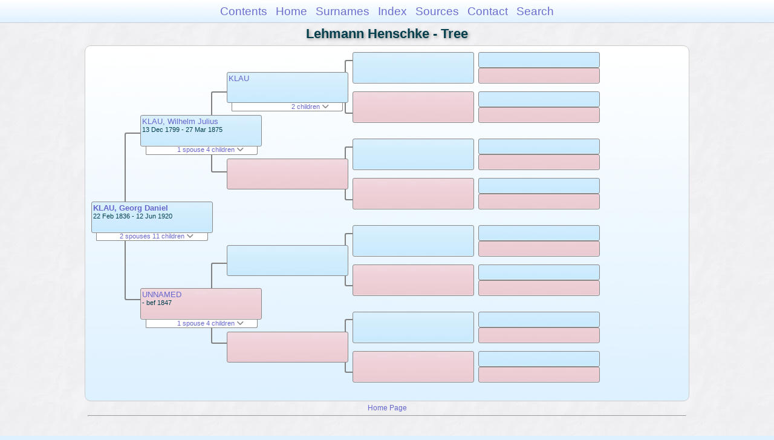

--- FILE ---
content_type: text/html
request_url: https://moadstorage.blob.core.windows.net/$web/Lehmann_Henschke/pc40/pc40_056.html
body_size: 8513
content:
<!DOCTYPE html PUBLIC "-//W3C//DTD XHTML 1.0 Transitional//EN" "http://www.w3.org/TR/xhtml1/DTD/xhtml1-transitional.dtd">
<html xmlns="http://www.w3.org/1999/xhtml">
<head>
<meta http-equiv="Content-Type" content="text/html; charset=utf-8" />
<meta name="viewport" content="initial-scale=1" />
<title>Tree</title>
<link href="../css/lp_font_arial.css" rel="stylesheet" type="text/css" />
<link href="../css/lp_container.css" rel="stylesheet" type="text/css" />
<link href="../css/lp_tree.css" rel="stylesheet" type="text/css" />
<link href="../css/lp_text_default.css" rel="stylesheet" type="text/css" />
<link href="../css/lp_format_default.css" rel="stylesheet" type="text/css" />
<link href="../css/lp_colorstyle_bluegradient.css" rel="stylesheet" type="text/css" />
<script type="text/javascript">var rootLocation="../"</script>
<script src="../js/lp_container.js" type="text/javascript"></script>
</head><!-- R14.0 -->

<body>
<div id="pBody">
<div id="pHeader">
<div id="search">
<form><input id="searchBox" type="text" name="search" placeholder="Search..." onkeyup="searchArray(this.value,data)" autocomplete="off"><a id="closeButton" href="javascript:void(0)" onclick="showSearch()"><img src="../img/i_close.png"></a>
</form><div id="tableBorder">
<table id="results"></table></div>
</div>
<span id="ddmenuspan">
<div id="dDMButton">
<a href="javascript:void(0)" onclick="showDDMenu()"><img src="../img/i_menu.png"></a>
<div id="menu">
<ul>
<li><a onclick="showDDMenu()" href="../index.html">Contents</a></li>
<li><a onclick="showDDMenu()" href="../wc01/wc01_016.html">Home</a></li>
<li><a onclick="showDDMenu()" href="../wc_idx/sur.html">Surnames</a></li>
<li><a onclick="showDDMenu()" href="../wc_idx/idx001.html">Index</a></li>
<li><a onclick="showDDMenu()" href="../wc_src/src001.html">Sources</a></li>
<li><a onclick="showDDMenu()" href="../index.html#CNTC">Contact</a></li>
<li><a href="javascript:void(0)" onclick="showSearch();">Search</a></li></ul>
</div>
</div>
</span>
<div id="pTitle">
Lehmann Henschke - Tree</div>
</div>
<div class="pageTitle">
Lehmann Henschke - Tree</div>
<div class="reportBody" id="rBody"><div class="reportBodyWrapper">
<div id="source" class="box male"><span class="name"><a href="../wc28/wc28_016.html">KLAU, Georg Daniel</a></span><br />
<span class="date">22 Feb 1836 - 12 Jun 1920</span>
</div>
<div id="sourceShowSC" class="showSC"><a href="#" onclick="return toggleDiv('sourceSC');">2 spouses 11 children <img src="../css/downarrow.png"></a></div>
<div id="sourceSC" class="scView"><div class="scList"><ul><li class="female"><a href="../pc90/pc90_052.html">THIEMMEL, Dorothea Friedericke Sophia</a></li>
<ul>
<li class="female"><a href="../pc161/pc161_349.html">KLAU, Frederika</a></li>
<li class="female"><a href="../pc90/pc90_059.html">KLAU, Emily Dorothea</a></li>
<li class="male"><a href="../pc90/pc90_060.html">KLAU, Reinhold Emanuel</a></li>
<li class="male"><a href="../pc90/pc90_061.html">KLAU, Otto Heinrich</a></li>
<li class="female"><a href="../pc90/pc90_062.html">KLAU, Marie Emilie</a></li>
<li class="male"><a href="../pc90/pc90_063.html">KLAU, Carl Wilhelm</a></li>
<li class="male"><a href="../pc90/pc90_064.html">KLAU, Ernst Benjamin</a></li>
</ul>
<li class="female"><a href="pc40_055.html">RAMM, Julia Anna (Juliane)</a></li>
<ul>
<li class="female"><a href="../pc90/pc90_053.html">KLAU, Emma Emilie</a></li>
<li class="male"><a href="../pc90/pc90_054.html">KLAU, Paul Johannes</a></li>
<li class="male"><a href="../pc90/pc90_055.html">KLAU, Gustav August</a></li>
<li class="female"><a href="../pc90/pc90_056.html">KLAU, Hulda Martha</a></li>
</ul>
</ul></div>
</div>
<div class="connect" id="cnct1"></div>
<div id="p1" class="box male"><span class="name"><a href="pc40_449.html">KLAU, Wilhelm Julius</a></span><br />
<span class="date">13 Dec 1799 - 27 Mar 1875</span>
</div>
<div id="p1ShowSC" class="showSC"><a href="#" onclick="return toggleDiv('p1SC');">1 spouse 4 children <img src="../css/downarrow.png"></a></div>
<div id="p1SC" class="scView"><div class="scList"><ul><li class="female"><a href="pc40_456.html">UNNAMED</a></li>
<ul>
<li class="female"><a href="pc40_448.html">KLAU, Emma Louise</a></li>
<li class="male"><a href="pc40_457.html">KLAU, Hermann Immanuel</a></li>
<li class="male"><a href="pc40_056.html">KLAU, Georg Daniel</a></li>
<li class="male"><a href="pc40_458.html">KLAU, Rudolph Joshua</a></li>
</ul>
</ul></div>
</div>
<div id="p2" class="box female"><span class="name"><a href="pc40_456.html">UNNAMED</a></span><br />
<span class="date">     - bef 1847</span>
</div>
<div id="p2ShowSC" class="showSC"><a href="#" onclick="return toggleDiv('p2SC');">1 spouse 4 children <img src="../css/downarrow.png"></a></div>
<div id="p2SC" class="scView"><div class="scList"><ul><li class="male"><a href="pc40_449.html">KLAU, Wilhelm Julius</a></li>
<ul>
<li class="female"><a href="pc40_448.html">KLAU, Emma Louise</a></li>
<li class="male"><a href="pc40_457.html">KLAU, Hermann Immanuel</a></li>
<li class="male"><a href="pc40_056.html">KLAU, Georg Daniel</a></li>
<li class="male"><a href="pc40_458.html">KLAU, Rudolph Joshua</a></li>
</ul>
</ul></div>
</div>
<div class="connect" id="cnct2"></div>
<div class="connect" id="cnct3"></div>
<div id="gp1" class="box male"><span class="name"><a href="pc40_462.html">KLAU</a></span>
</div>
<div id="gp1ShowSC" class="showSC"><a href="#" onclick="return toggleDiv('gp1SC');">2 children <img src="../css/downarrow.png"></a></div>
<div id="gp1SC" class="scView"><div class="scList"><ul><ul>
<li class="male"><a href="pc40_463.html">KLAU, Carl Jonathon</a></li>
<li class="male"><a href="pc40_449.html">KLAU, Wilhelm Julius</a></li>
</ul>
</ul></div>
</div>
<div id="gp2" class="box female">
</div>
<div id="gp3" class="box male">
</div>
<div id="gp4" class="box female">
</div>
<div class="connect" id="cnct4"></div>
<div class="connect" id="cnct5"></div>
<div class="connect" id="cnct6"></div>
<div class="connect" id="cnct7"></div>
<div id="ggp1" class="box male">
</div>
<div id="ggp2" class="box female">
</div>
<div id="ggp3" class="box male">
</div>
<div id="ggp4" class="box female">
</div>
<div id="ggp5" class="box male">
</div>
<div id="ggp6" class="box female">
</div>
<div id="ggp7" class="box male">
</div>
<div id="ggp8" class="box female">
</div>
<div id="gggp1" class="box male">
</div>
<div id="gggp2" class="box female">
</div>
<div id="gggp3" class="box male">
</div>
<div id="gggp4" class="box female">
</div>
<div id="gggp5" class="box male">
</div>
<div id="gggp6" class="box female">
</div>
<div id="gggp7" class="box male">
</div>
<div id="gggp8" class="box female">
</div>
<div id="gggp9" class="box male">
</div>
<div id="gggp10" class="box female">
</div>
<div id="gggp11" class="box male">
</div>
<div id="gggp12" class="box female">
</div>
<div id="gggp13" class="box male">
</div>
<div id="gggp14" class="box female">
</div>
<div id="gggp15" class="box male">
</div>
<div id="gggp16" class="box female">
</div>

</div></div>
<!-- ignore=on -->
<div id="pFooter">
<font color="#303030"><a href="https://moadstorage.blob.core.windows.net/$web/Lehmann_Henschke/index.html">Home Page</a><hr /><br /></font><font color="#202020">
<!-- Google Analytics -->
<script type="text/javascript">
var gaJsHost = (("https:" == document.location.protocol) ? "https://ssl." : "http://www.");
document.write(unescape("%3Cscript src='" + gaJsHost + "google-analytics.com/ga.js' type='text/javascript'%3E%3C/script%3E"));
</script>
<script type="text/javascript">
try{
var pageTracker = _gat._getTracker("UA-172367698-1");
pageTracker._trackPageview();
} catch(err) {}</script>
<!-- Google Analytics --><br /><!-- SiteSearch Google -->
<FORM method=GET action="https://www.google.com/search">
<input type=hidden name=ie value=UTF-8>
<input type=hidden name=oe value=UTF-8>
<TABLE bgcolor="#FFFFFF"><tr><td>
<A HREF="https://www.google.com/">
<IMG SRC="https://www.google.com/logos/Logo_40wht.gif" 
border="0" ALT="Google"></A>
</td>
<td>
<INPUT TYPE=text name=q size=31 maxlength=255 value="">
<INPUT type=submit name=btnG VALUE="Google Search">
<font size=-1>
<input type=hidden name=domains value="https://moadstorage.blob.core.windows.net/$web"><br><input type=radio name=sitesearch value=""> Web <input type=radio name=sitesearch value="https://moadstorage.blob.core.windows.net/$web" checked> https://moadstorage.blob.core.windows.net/$web <br>
</font>
</td></tr></TABLE>
</FORM>
<!-- SiteSearch Google --></font></div>
<!-- ignore=off -->
</div>
</body></html>
